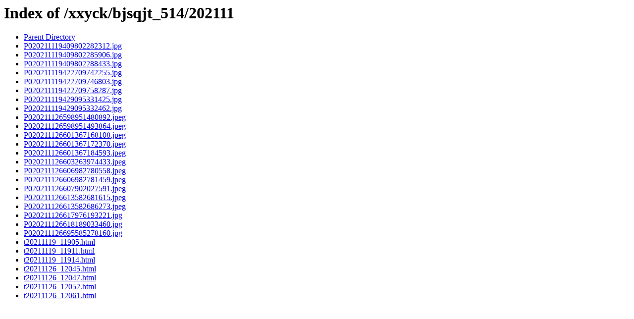

--- FILE ---
content_type: text/html;charset=ISO-8859-1
request_url: http://www.bjpag.com/xxyck/bjsqjt_514/202111/
body_size: 561
content:
<!DOCTYPE HTML PUBLIC "-//W3C//DTD HTML 3.2 Final//EN">
<html>
 <head>
  <title>Index of /xxyck/bjsqjt_514/202111</title>
 </head>
 <body>
<h1>Index of /xxyck/bjsqjt_514/202111</h1>
<ul><li><a href="/xxyck/bjsqjt_514/"> Parent Directory</a></li>
<li><a href="P020211119409802282312.jpg"> P020211119409802282312.jpg</a></li>
<li><a href="P020211119409802285906.jpg"> P020211119409802285906.jpg</a></li>
<li><a href="P020211119409802288433.jpg"> P020211119409802288433.jpg</a></li>
<li><a href="P020211119422709742255.jpg"> P020211119422709742255.jpg</a></li>
<li><a href="P020211119422709746803.jpg"> P020211119422709746803.jpg</a></li>
<li><a href="P020211119422709758287.jpg"> P020211119422709758287.jpg</a></li>
<li><a href="P020211119429095331425.jpg"> P020211119429095331425.jpg</a></li>
<li><a href="P020211119429095332462.jpg"> P020211119429095332462.jpg</a></li>
<li><a href="P020211126598951480892.jpeg"> P020211126598951480892.jpeg</a></li>
<li><a href="P020211126598951493864.jpeg"> P020211126598951493864.jpeg</a></li>
<li><a href="P020211126601367168108.jpeg"> P020211126601367168108.jpeg</a></li>
<li><a href="P020211126601367172370.jpeg"> P020211126601367172370.jpeg</a></li>
<li><a href="P020211126601367184593.jpeg"> P020211126601367184593.jpeg</a></li>
<li><a href="P020211126603263974433.jpeg"> P020211126603263974433.jpeg</a></li>
<li><a href="P020211126606982780558.jpeg"> P020211126606982780558.jpeg</a></li>
<li><a href="P020211126606982781459.jpeg"> P020211126606982781459.jpeg</a></li>
<li><a href="P020211126607902027591.jpeg"> P020211126607902027591.jpeg</a></li>
<li><a href="P020211126613582681615.jpeg"> P020211126613582681615.jpeg</a></li>
<li><a href="P020211126613582686273.jpeg"> P020211126613582686273.jpeg</a></li>
<li><a href="P020211126617976193221.jpg"> P020211126617976193221.jpg</a></li>
<li><a href="P020211126618189033460.jpg"> P020211126618189033460.jpg</a></li>
<li><a href="P020211126695585278160.jpg"> P020211126695585278160.jpg</a></li>
<li><a href="t20211119_11905.html"> t20211119_11905.html</a></li>
<li><a href="t20211119_11911.html"> t20211119_11911.html</a></li>
<li><a href="t20211119_11914.html"> t20211119_11914.html</a></li>
<li><a href="t20211126_12045.html"> t20211126_12045.html</a></li>
<li><a href="t20211126_12047.html"> t20211126_12047.html</a></li>
<li><a href="t20211126_12052.html"> t20211126_12052.html</a></li>
<li><a href="t20211126_12061.html"> t20211126_12061.html</a></li>
</ul>
</body></html>
